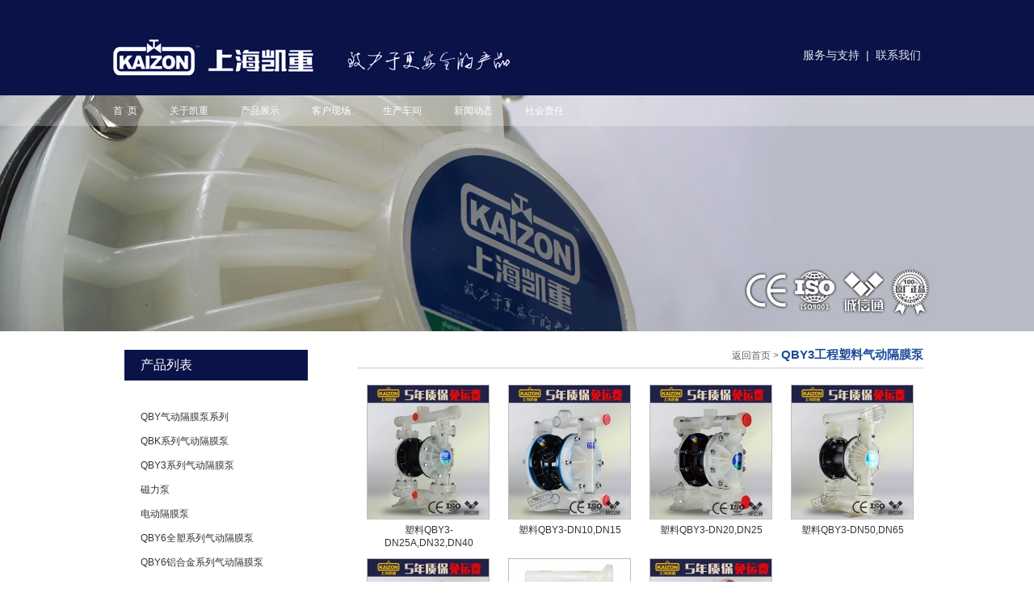

--- FILE ---
content_type: text/html
request_url: http://www.kzpump.com/category26.htm
body_size: 2745
content:
<!DOCTYPE html PUBLIC "-//W3C//DTD XHTML 1.0 Transitional//EN" "http://www.w3.org/TR/xhtml1/DTD/xhtml1-transitional.dtd">
<html xmlns="http://www.w3.org/1999/xhtml">
<head>
<meta http-equiv="Content-Type" content="text/html; charset=utf-8" />
<meta name="keywords" content="气动隔膜泵,QBY3工程塑料气动隔膜泵" />
<meta name="description" content="上海凯重阀门有限公司专业提供实惠的QBY3工程塑料气动隔膜泵的价格，客户可提供的要求 ，我们可以根据您所提供的要求，为您推荐合适的气动隔膜泵产品。" />
<title>QBY3工程塑料气动隔膜泵-上海凯重阀门有限公司</title>
<link rel="stylesheet" type="text/css" href="/templates/template3/style/css.css" />

<script language="javascript" src="/templates/template3/style/agent.js"></script>
</head>

<body id="inside-bg">
<div class="header02_bg">
<div id="header02">
	<div class="topright02"><p><a href="/page_39.htm">服务与支持</a>&nbsp;&nbsp;|&nbsp;&nbsp;<a href="/page_40.htm">联系我们</a></p></div>
	<div id="logo02"><a href="/"><img src="/templates/template3/style/logo.jpg" /></a></div>	
</div>
</div>
<div id="nav02_bg">
<div id="nav02_index">
<div id="nav02">
		<ul>
			<li><a href="/">首&nbsp;&nbsp;页</a></li>
										<li><a href="/page_13.htm">关于凯重</a></li>
							<li><a href="/category14.htm">产品展示</a></li>
							<li><a href="/page_49.htm">客户现场</a></li>
							<li><a href="/category47.htm">生产车间</a></li>
							<li><a href="/category38.htm">新闻动态</a></li>
							<li><a href="/page_48.htm">社会责任</a></li>
						</pk>
		</ul>
	</div>
	</div>
	</div>    <div class="banner_in" style="background: url(/templates/template3/style/banner_pro02.jpg) no-repeat top center;"></div>
<div id="container">
	<div id="contain">
		<div id="left">
			<!--<div id="list-name">
	<span id="en-listname">PRODUCT</span>
	<span id="cn-listname">产品中心</span>
</div>-->			<div id="pro-left">
				<h2>产品列表</h2>
				<script type=text/javascript>  
				<!--   
				var LastLeftID = "";   
				  
				function DoMenu(emid){   
					var obj = document.getElementById(emid);    
					obj.className = (obj.className.toLowerCase() == "expanded"?"collapsed":"expanded");   
					if((LastLeftID!="")&&(emid!=LastLeftID)){   
						document.getElementById(LastLeftID).className = "collapsed";   
					}   
						LastLeftID = emid;   
				}    
				-->  
				</script>
								<ul class="pro_list2">
											<li class="dalei"><a href="/category15.htm"  onmouseover="DoMenu('ChildMenu15')" title="" class="parent">QBY气动隔膜泵系列</a>
													<ul class="collapsed"  id="ChildMenu15">
																	<li class="xiala"><a href="/category16.htm" title=''>QBY工程塑料气动隔膜泵</a>
																	<li class="xiala"><a href="/category17.htm" title=''>QBY铸铁气动隔膜泵</a>
																	<li class="xiala"><a href="/category18.htm" title=''>QBY不锈钢气动隔膜泵</a>
																	<li class="xiala"><a href="/category19.htm" title=''>QBY铝合金气动隔膜泵</a>
															</ul>
												</li>
											<li class="dalei"><a href="/category20.htm"  onmouseover="DoMenu('ChildMenu20')" title="" class="parent">QBK系列气动隔膜泵</a>
													<ul class="collapsed"  id="ChildMenu20">
																	<li class="xiala"><a href="/category21.htm" title=''>QBK工程塑料气动隔膜泵</a>
																	<li class="xiala"><a href="/category22.htm" title=''>QBK铸铁气动隔膜泵</a>
																	<li class="xiala"><a href="/category23.htm" title=''>QBK不锈钢气动隔膜泵</a>
																	<li class="xiala"><a href="/category24.htm" title=''>QBK铝合金气动隔膜泵</a>
															</ul>
												</li>
											<li class="dalei"><a href="/category25.htm"  onmouseover="DoMenu('ChildMenu25')" title="" class="parent">QBY3系列气动隔膜泵</a>
													<ul class="collapsed"  id="ChildMenu25">
																	<li class="xiala"><a href="/category26.htm" title=''>QBY3工程塑料气动隔膜泵</a>
																	<li class="xiala"><a href="/category27.htm" title=''>QBY3铸铁气动隔膜泵</a>
																	<li class="xiala"><a href="/category28.htm" title=''>QBY3不锈钢气动隔膜泵</a>
																	<li class="xiala"><a href="/category29.htm" title=''>QBY3铝合金气动隔膜泵</a>
															</ul>
												</li>
											<li class="dalei"><a href="/category30.htm"  onmouseover="DoMenu('ChildMenu30')" title="" class="parent">磁力泵</a>
													<ul class="collapsed"  id="ChildMenu30">
																	<li class="xiala"><a href="/category31.htm" title=''>微型磁力泵</a>
																	<li class="xiala"><a href="/category32.htm" title=''>CQ型磁力泵</a>
															</ul>
												</li>
											<li class="dalei"><a href="/category46.htm"  onmouseover="DoMenu('ChildMenu46')" title="" class="parent">电动隔膜泵</a>
													<ul class="collapsed"  id="ChildMenu46">
															</ul>
												</li>
											<li class="dalei"><a href="/category51.htm"  onmouseover="DoMenu('ChildMenu51')" title="" class="parent">QBY6全塑系列气动隔膜泵</a>
													<ul class="collapsed"  id="ChildMenu51">
															</ul>
												</li>
											<li class="dalei"><a href="/category52.htm"  onmouseover="DoMenu('ChildMenu52')" title="" class="parent">QBY6铝合金系列气动隔膜泵</a>
													<ul class="collapsed"  id="ChildMenu52">
															</ul>
												</li>
											<li class="dalei"><a href="/category50.htm"  onmouseover="DoMenu('ChildMenu50')" title="" class="parent">KZQ系列气动隔膜泵</a>
													<ul class="collapsed"  id="ChildMenu50">
															</ul>
												</li>
									</ul>
								
			</div>			<div id="cont-left">
	<h2>联系方式</h2>
	<div id="cont-inside">
		<h3>上海凯重阀门有限公司</h3>
		<p>电话：021-56981870 ，56981857</p>
		<p>传真：021-53700330</p>
		<p>地址：上海市松江区小昆山镇崇南路435弄75号</p>
		<p>邮编：200000</p>
		<p>网址：www.kzpump.com</p>
		<!--<p>邮箱：15721205587@qq.com</p>
		<p>Q  Q:15721205587</p>-->
<!--<p><a href="https://kzpump.1688.com/" target="_blank"><img src="/templates/template3/style/alibaba.jpg" /></a></p>
<p><a href="https://shop140828446.taobao.com/" target="_blank"><img src="/templates/template3/style/taobao.jpg" /></a></p>-->
	</div>
</div>		</div>
		<div id="middle">
			<div id="location"><p><a href="/">返回首页</a> > <span id="fontcolor">QBY3工程塑料气动隔膜泵</span></p></div>
		<div id="allpro">
			<ul>
								<li><a href="/content4_75.htm" title="塑料QBY3-DN25A,DN32,DN40"><img src="/thumb/20170818/165503780191_150-165.jpg" width="150" height="165"/><span>塑料QBY3-DN25A,DN32,DN40</span></a></li>
								<li><a href="/content4_73.htm" title="塑料QBY3-DN10,DN15"><img src="/thumb/20170328/141414980047_150-165.jpg" width="150" height="165"/><span>塑料QBY3-DN10,DN15</span></a></li>
								<li><a href="/content4_72.htm" title="塑料QBY3-DN20,DN25"><img src="/thumb/20170328/141345432403_150-165.jpg" width="150" height="165"/><span>塑料QBY3-DN20,DN25</span></a></li>
								<li><a href="/content4_71.htm" title="塑料QBY3-DN50,DN65"><img src="/thumb/20170328/141307580690_150-165.jpg" width="150" height="165"/><span>塑料QBY3-DN50,DN65</span></a></li>
								<li><a href="/content4_70.htm" title="塑料QBY3-DN100A,DN125"><img src="/thumb/20170328/141240761591_150-165.jpg" width="150" height="165"/><span>塑料QBY3-DN100A,DN125</span></a></li>
								<li><a href="/content4_69.htm" title="塑料QBY3-DN80,DN100"><img src="/thumb/20170328/141005882978_150-165.jpg" width="150" height="165"/><span>塑料QBY3-DN80,DN100</span></a></li>
								<li><a href="/content4_9.htm" title="QBY3新型气动隔膜泵-工程塑料"><img src="/thumb/20151123/154347576823_150-165.jpg" width="150" height="165"/><span>QBY3新型气动隔膜...</span></a></li>
							</ul>
			<div class="page"></div>
		</div>
	</div>
</div>
</div>
<div id="footer">
	<div id="foot">
		<div id="foot-nav">
			<ul>
				<li style="background:none; text-align:left; width:45px"><a href="/">首页</a></li>
													<li><a href="/page_13.htm">关于凯重</a></li>
									<li><a href="/category14.htm">产品展示</a></li>
									<li><a href="/page_49.htm">客户现场</a></li>
									<li><a href="/category47.htm">生产车间</a></li>
									<li><a href="/category38.htm">新闻动态</a></li>
									<li><a href="/page_48.htm">社会责任</a></li>
								</pk>
			</ul>
			<p>@2014-2015 上海凯重阀门有限公司        <script language="javascript" type="text/javascript" src="http://js.users.51.la/18783420.js"></script>
<noscript><a href="http://www.51.la/?18783420" target="_blank"><img alt="我要啦免费统计" src="http://img.users.51.la/18783420.asp" style="border:none" /></a></noscript></p>
		</div>
		<div id="foot-tel">
			<span id="tel-title">凯重服务热线</span>
			<span id="phone">021-56981870</span>
		</div>

	</div>
</div>

<script type="text/javascript" src="https://s4.cnzz.com/z_stat.php?id=1278209468&web_id=1278209468"></script></body>
</html>



--- FILE ---
content_type: text/css
request_url: http://www.kzpump.com/templates/template3/style/css.css
body_size: 4153
content:
@charset "utf-8";
body,a,p,span,ul,li,h1,h2,h3,h5{margin:0;padding:0;font-size:12px;font-family:"Microsoft YaHei",Arial, Helvetica, sans-serif;color:#333333;}
a{text-decoration:none;}
li{list-style:none;}
/*#index-bg{background:url(body-bg01.jpg) top center no-repeat;}
#inside-bg{background:url(body-bg02.jpg) top center no-repeat;}*/
.header_bg{position:relative; }
#header_index{position:absolute;height:85px; z-index:9999;margin: 0px auto;width: 100%;}
#header{width:1025px;height:85px;margin:48px auto 0;background:url(header-bg.png) center center no-repeat;_filter:progid:DXImageTransform.Microsoft.AlphaImageLoader(enabled='true',sizingMethod='scale',src="header-bg.gif");_background:url(header-bg.gif) no-repeat center center;}
#logo{float:left;/*margin-left:12px;margin-top:13px;*/}
#logo img{border:none;}
#nav{float:left;width:650px;height:33px;margin-top:30px;/*margin-left:10px;*/}
#nav ul li{width:86px;float:left;height:33px;text-align:center;/*margin-left:20px;*/margin-left:5px;_margin-left:3px;}
#nav ul li a{width:86px;display:block;font-size:14px;padding-top:3px;height:30px;font-weight:bold;}
#nav ul li a:hover{color:#fff;background:url(li-hover.jpg) center center no-repeat;}

#search{width:195px;height: 33px; float: right;  margin-top:27px;margin-right:22px;}
#input{float:left;width: 154px;height: 33px; line-height:33px;text-indent: 12px;background:url(input.jpg) center center no-repeat;border:none;margin-right:-1px;color:#009cff;font-size:10px;}
#sear{float:right;border:none;width:37px;height:33px;margin-top:1px;}

#banner{clear:both;width:1025px;height:512px;margin:0 auto;}
.focus{height:512px;width:100%;overflow:hidden;position:relative; z-index:90; }

.f-img-list{height:512px;overflow:hidden;position:absolute;left:0;top:0;z-index:100;width:100%;}
.f-img-list li{height:512px;text-align:center;width:100%;position:absolute;left:0;top:0;z-index:101;}
.f-img-list li a{display:block;height:512px;width:100%;}
.f-img-list li.on{z-index:105;}
.f-img-list li.bg01{background:url("banner01.png") no-repeat 50% 0;_filter:progid:DXImageTransform.Microsoft.AlphaImageLoader(enabled='true',sizingMethod='scale',src="banner01.gif");_background:url(banner01.gif) no-repeat 50% 0;}
.f-img-list li.bg02{background:url("banner02.png") no-repeat 50% 0;_filter:progid:DXImageTransform.Microsoft.AlphaImageLoader(enabled='true',sizingMethod='scale',src="banner02.gif");_background:url(banner02.gif) no-repeat 50% 0;}
#fix{clear:both;width:120px;float:right; margin-right:10px;}
.focusbtn{z-index:999;width: 83px;height: 40px;position: absolute;top: 395px;cursor:pointer;}
.focus-btn-next{width:23px;height:36px;background:url(left.png) left center no-repeat;_filter:progid:DXImageTransform.Microsoft.AlphaImageLoader(enabled='true',sizingMethod='scale',src="left.gif");_background:url(left.gif) left center no-repeat;}
.focus-btn-prev{background:url(right.png) right center no-repeat;_filter:progid:DXImageTransform.Microsoft.AlphaImageLoader(enabled='true',sizingMethod='scale',src="right.gif");_background:url(right.gif) right center no-repeat;}

#wraper{clear:both;width:100%;overflow:hidden;/*background:url(wrapper-bg01.png) top center no-repeat;
_filter:progid:DXImageTransform.Microsoft.AlphaImageLoader(enabled='true',sizingMethod='scale',src="wrapper-bg01.gif");
_background:url(wrapper-bg01.gif) no-repeat top center;*/}
#wrap{width:1001px;margin:0 auto;overflow:hidden;}
#prolist{ margin:0px auto; width:1000px;}
#prolist h2{color:#fff;font-size:14px;float:left;padding-left:20px; line-height:58px;}
#prolist ul li{float:left;margin-left:20px;}
#prolist ul li a{color:#fff;font-size:14px; line-height:58px;}
#prolist ul li a:hover{color:#5bd3ff;}

#news-video,#navigation{clear:both;margin:0 auto;width:941px;overflow:hidden;padding-bottom:40px;margin-left:30px;_margin-left:20px;background:url(line01.jpg) center bottom no-repeat;margin-top:20px;}
#navigation{
background:none;
padding-bottom:0px;}
#news-index{width:615px;float:left;overflow:hidden; position:relative;}
.demo{width:595px;line-height:36px;border-bottom:1px solid #d2d2d2;color:#10357b;font-size:16px;padding-left:20px;position:relative;background:url(title02.jpg) left center no-repeat;float: left;}
.en-title{font-size:14px;margin-left:5px;letter-spacing: -1px;font-weight:normal;}
.more{position:absolute;top:10px;right:0;}
.more img{border:none;}

#news-top{width:100%;margin-top:5px;}
#news-top img{float:left;/*border:1px solid #cccccc;*/}
#news-top p{float:right;width:350px;line-height:23px;color:#999999;height:50px;text-indent:2em;}
#title-news a{width:350px;line-height:25px;font-size:14px;font-weight:bold;color:#000000;display:block;float:right;}
#news-top ul{width:350px;float:right;overflow:hidden;}
#news-top ul li{line-height:25px;width:340px;float:left;background:url(dot01.jpg) left center no-repeat;padding-left:10px;}
#news-top ul li a:hover{color:#1d4c99;}
.time{float:right;font-size:10px;}

#video-index{width:272px;overflow:hidden;float:right;}
#video-index h5{width:252px;line-height:36px;color:#10357b;font-size:16px;padding-left:20px;position:relative;background:url(title02.jpg) left center no-repeat;}
#video{width:100%;margin-top:0px;}

#block-about,#block-case,#block-service,#block-cont{width:228px;float:left;overflow:hidden;}
#block-case,#block-service,#block-cont{margin-left:8px;}
#block-about a,#block-case a,#block-service a,#block-cont a{width:100%;height:150px;display:block;background:url(about.jpg) bottom center no-repeat;}
#block-about a:hover{background:url(about-hover.jpg) bottom center no-repeat;}
#block-case a{background:url(case.jpg) bottom center no-repeat;}
#block-case a:hover{background:url(case-hover.jpg) bottom center no-repeat;}
#block-service a{background:url(service.jpg) bottom center no-repeat;}
#block-service a:hover{background:url(service-hover.jpg) bottom center no-repeat;}
#block-cont a{background:url(cont.jpg) bottom center no-repeat;}
#block-cont a:hover{background:url(cont-hover.jpg) bottom center no-repeat;}
#block-about a h5,#block-case a h5,#block-service a h5,#block-cont a h5{width:100%;text-align:center;line-height:20px;color:#333;}
#block-about a:hover h5,#block-case a:hover h5,#block-service a:hover h5,#block-cont a:hover h5{color:#003366;}
.en{font-size:10px;line-height:18px;color:#999999;width:100%;display:block;text-align:center;}
#block-about a p,#block-case a p,#block-service a p,#block-cont a p{margin-top:50px;width:130px;height:80px;line-height:20px;float:right;_padding-top:10px;_height:70px;_width:125px;margin-right:5px;}
#block-about a:hover p,#block-case a:hover p,#block-service a:hover p,#block-cont a:hover p{color:#fff;}
#block-about a .mo,#block-case a .mo,#block-service a .mo,#block-cont a .mo{float:right;display:block;color:#003366;font-size:10px;letter-spacing:-1px;}
#block-about a:hover .mo,#block-case a:hover .mo,#block-service a:hover .mo,#block-cont a:hover .mo{
color:red;}

#recommend{clear:both;margin:0 auto;width:941px;margin-left:30px;_margin-left:20px;margin-top:20px;}
#recommend .h1_bg{width:921px;line-height:36px;border-bottom:1px solid #d2d2d2;color:#10357b;font-size:16px;padding-left:20px;position:relative;background:url(title02.jpg) left center no-repeat;}
.pic1{margin-top:20px;}
#recommend .h1_bg h1{float:left;color:#10357b;font-size:16px;font-weight:normal;}
#recommend {float: left;width: 100%;}
#recommend ul{margin-top:20px;}
#recommend li{float:left;margin-left:15px;width:174px;height:198px;background:url(li01-1.jpg) center bottom no-repeat;}
#recommend li img{border:none;margin-top:0;float:left;}
#recommend li p{width:174px;line-height:24px;background:url(li02.png) center center no-repeat;_filter:progid:DXImageTransform.Microsoft.AlphaImageLoader(enabled='true',sizingMethod='scale',src="li02.gif");_background:url(li02.gif) no-repeat center center;text-align:center;margin-top:-24px;color:#fff;font-weight:normal;float:left;}

.pro_hg {clear:both;margin:0 30px 0 45px;}
.pro_hg img{float: left;margin-right:15px;border: 1px solid #b7b7b7;}
.pro_hg span{line-height: 36px;color: #10357b;font-size: 16px;display: block;font-weight: bold;}
.pro_hg p{color: #333333;font-size: 14px; line-height: 25px;}
.pro_01{border-bottom: 1px solid #d2d2d2;overflow:hidden;padding: 10px 0;padding-top:30px;}
.pro_02{border-bottom: 1px solid #d2d2d2;overflow:hidden;padding: 10px 0;}




#footer{clear:both;width:100%;margin-top:50px;overflow:hidden;background:#f0f0f0 url(footerbg.jpg) left top repeat-x;}
#foot{width:1004px;overflow:hidden;margin:0 auto;padding-top:28px;padding-bottom:20px;}
#foot-nav{float:left;width:540px;margin-left:30px;_margin-left:20px;overflow:hidden;}
#foot-nav ul{overflow:hidden;width:100%;float:left;margin-bottom:5px;}
#foot-nav ul li{float:left;background:url(line02.jpg) left center no-repeat;width:90px;text-align:center;left:23px;}
#foot-nav ul li a:hover{color:#12337a;}
#foot-nav p{width:100%;line-height:23px;float:left;}
#foot-tel{float:right;overflow:hidden;width:156px;}
#tel-title{float:right;font-style:italic;color:#666666;font-size:15px;}
#phone{float:right;color:#666666;font-size:20px;font-weight:bold;font-style:italic;}

#container{width:100%;clear:both;margin:0 auto;/*margin-top:186px;*/overflow:hidden;}
#contain{width:1005px;margin:0 auto;overflow:hidden; position:relative;}
#left{float:left;width:259px;overflow:hidden;padding-bottom:60px;/*background:url(left-bg.png) center center repeat-y;margin-top:186px;*/}
#list-name{height:85px;width:224px;padding-left:35px;}
#en-listname{color:#fff;font-size:23px;float:left;line-height:30px;width:100%;margin-top:10px;}
#cn-listname{width:100%;float:left;line-height:30px;font-size:22px;color:#fff;}
#pro-left,#cont-left,#news-left{width:233px;margin-left:13px;overflow:hidden;background-color:#fff;margin-top:20px;padding-bottom:30px;}
#pro-left h2,#cont-left h2,#news-left h2{width:207px;margin:0 auto;line-height:38px;background-color:#0a1347;padding-left:20px;color:#fff;
font-size:16px;margin-top:3px;font-weight:normal;}
.pro_list2,#cont-inside,#news-left ul{width:207px;margin:0 auto;padding-left:20px;margin-top:30px;}
#news-left ul li{line-height:25px;width:100%;background: url(dot02.jpg) no-repeat left center;}
#news-left ul li a{font-size:14px;margin-left:15px;font-weight:bold;color:#10357b;}
#cont-inside h3{font-size:16px;}
#cont-inside p{line-height:23px;}
#cont-inside img{margin-top:10px;}
.dalei{width:207px;margin:0 auto;height:30px; display:inline;line-height:30px;}
li.dalei a{display:block;}
.parent:hover{line-height:30px;margin-top:2px;color:#10357b;font-weight:bold;font-size:16px;}
li.xiala{display:block;line-height:30px; margin-top:2px;margin-left:15px;font-size:14px;_float:left;_width:185px;}
li.xiala a{color:#10357b;background: url(dot02.jpg) no-repeat left center;margin:0;padding-left:12px;}
ul.collapsed {  display: none;}

#middle{width:700px;float:right;/*margin-top:85px;margin-top:270px;*/}
#location{width:100%;height:45px;border-bottom:1px solid #ccc;}
#location p{text-align:right;font-size:12px;color:#666666;padding-top:20px;}
#location p a{font-size:12px;color:#666666;}
#fontcolor{font-size:15px;color:#1d4c99;font-weight:bold;}

#main,#main-cont{width:100%;margin-top:30px;overflow:hidden;margin-bottom:40px;}
#comp{color:#004a8d;font-size:22px;line-height:40px;width:100%;border-bottom:1px solid #cccccc;}
.block-comp{font-size: 16px;font-weight: bold;border-bottom: 1px dotted #ccc;margin-top:20px;}
#main p,#main-cont p{line-height:23px;margin-top:10px;}
#main p{text-indent:2em;}
#alimap{text-align:center;border:1px solid #ddd;padding:1px 0;margin:20px 0 0 0;}
.H1{font-size:18px;line-height:40px;margin:0px;padding:0px;text-align:center;}
.hit{display:block;width:100%;text-align:center;margin:10px auto 50px;font-size:14px;color:#666666;}
.fontco,#pk_hits{color:#9fa2a4;}

.imgcenter{width:100%;overflow:hidden;display:block;text-align:center;margin-bottom:30px;}
.imgcenter img{border:1px solid #cccccc;width:600px;}

#up_down{width:670px;padding:5px 0;margin-top:20px;}
#up_down a{line-height:30px;}
.color-font{color:#eb0000;font-size:14px;}

#allpro,#allnews,#showpro{width:100%;}
#allpro ul,#allnews ul{width:100%;overflow:hidden;}
#allpro li {float:left; width:154px;height:195px;margin-top:20px;margin-left:11px;margin-right:10px;_margin-left:8px;}
#allpro li img{border:#bebebe 1px solid;}
#allpro li a span{width:154px;display:block;color:#333333;text-align:center;margin-top:5px;}
.page {overflow: hidden;clear: both;text-align: center;padding-top:40px;padding-bottom:40px;}
.page a{width: auto;color:#333333;padding: 5px;display: inline;}
.page a.active{color:#316AD6;font-weight:bold;}
#all-page{margin-left:10px;font-size:13px;font-style:italic;}

#allnews ul{overflow:hidden;margin-top:15px;}
#allnews ul li{width:670px;margin-left:10px;float:left;line-height:25px;background:url(dot01.jpg) left center no-repeat;padding-left:10px;border-bottom:1px dotted #ccc;}
#allnews ul li a{font-size:13px;color:#333333;}
#allnews ul li a:hover{color:#3F5D95;}
.time{font-size:12px;float:right;}

#showpro{margin-top:20px;overflow:hidden;}
#showpro p{line-height:23px;text-indent:2em;color:#333333;}
#showpro table{border-top:1px solid #cccccc;border-left:1px solid #cccccc;width:100%;}
#showpro table td{border-bottom:1px solid #cccccc;border-right:1px solid #cccccc;}
#related_product{width:100%; margin-top: 20px;overflow: hidden;margin-bottom:40px;}
#related_product h2{font-size:16px;padding-left:10px;color:#333333;}
#related_product ul{width:100%;overflow:hidden;}
#related_product li {float:left; width:152px;height:195px;margin-top:10px;margin-left:11px;margin-right:11px;_margin-left:8px;}
#related_product li img{border:#bebebe 1px solid;}
#related_product li a span{width:152px;display:block;color:#333333;text-align:center;margin-top:5px;}
.demo .en-title{float:left }
.demo h2 {float:left}

.banner_in{clear:both; margin:0px auto; height:292px; width:100%;}

.midbg{clear:both; width:100%; height:512px; margin:0px auto; z-index:3; }
.iBan { height:512px; overflow:hidden; position:relative;z-index:1;_zoom:1; clear: none;}
.iBanScreen{ height:68px; background-repeat:no-repeat; background-position:center top;}
.iBanScreen ul{ width:100%; height:512px; position:relative; top:0; margin:0 auto;}
.iBanScreen li{ width:100%; height:512px; overflow:hidden; position:absolute; display:none;}
.iBanScreen li a{ display:block; width:100%; height:100%;}
.iBanScreen .num{position:absolute; width:200px; bottom:15px; left:70%; z-index:800;}
.iBanScreen .num a{ display:inline-block; width:12px; height:12px; margin-right:3px;}
.iBanScreen .num a{ display:inline-block; width:12px; height:12px; background:url(dots.png) no-repeat left top;_background:url(dots.gif) no-repeat left top;margin-right:10px;}
.iBanScreen .num a.cur{width:12px; height:12px; background:url(dotsFocus.png) no-repeat left top; _background:url(dotsFocus.gif) no-repeat left top;}

.header02_bg{background:url(head_bg.jpg) no-repeat top center #0a1347;}
#header02{margin:0px auto; width:1000px;}
.topright02{float:right; margin-top:60px; color:#e7e6f2;font-size:14px;}
.topright02 p,.topright02 a{color:#e7e6f2; font-size:14px;}
.logo02{float:left;}
#nav02_bg{position:relative;z-index:9999;}
#nav02_index{position:absolute; margin:0px auto; width:100%;background:url(daohang_bg.png) repeat left top; z-index:9999;}
#nav02{margin:0px auto; width:1000px;}
#nav02 li{float:left; margin:0px 40px 0px 0px; line-height:38px;}
#nav02 a{display:block; color:#fff;}
#prolist_bg{clear:both; margin:0px auto; width:100%;background:url(prolist_bg.jpg) no-repeat top center #091348; overflow:hidden;}


--- FILE ---
content_type: application/javascript
request_url: http://www.kzpump.com/templates/template3/style/agent.js
body_size: 175
content:
var host = location.host;
var protocol = location.protocol;
var pathInfo = location.pathname;
var mobileUrl = protocol + '//' + host + '/m' + pathInfo;
uaredirect(mobileUrl);
